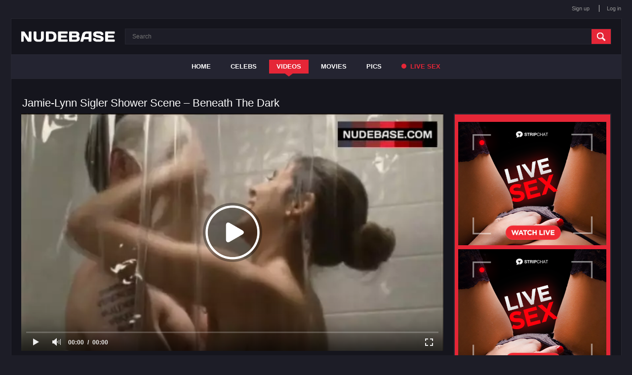

--- FILE ---
content_type: text/html; charset=utf-8
request_url: https://nudebase.com/video/36643/jamie-lynn-sigler-shower-scene-beneath-the-dark/
body_size: 6067
content:
<!DOCTYPE html>
<html lang="en">
<head>

	<meta http-equiv="Content-Type" content="text/html; charset=utf-8"/>

	<title>
					Jamie-Lynn Sigler Shower Scene – Beneath The Dark (0:14) | NudeBase.com
			</title>

	<meta name="description" content="Jamie-Lynn Sigler Shower Scene – Beneath The Dark (2010). Watch free uncensored hot video online with Jamie-Lynn Sigler on NudeBase.com"/>
	<meta name="keywords" content="Jamie-Lynn Sigler Shower Scene, Beneath the Dark, 2010"/>

	<meta name="viewport" content="width=device-width, initial-scale=1">

	<link href="https://nudebase.com/styles/all-responsive.css?v=9.23" rel="stylesheet" type="text/css"/>
	<link href="https://nudebase.com/styles/jquery.fancybox.css?v=2.0" rel="stylesheet" type="text/css"/>


	<script>
		var pageContext = {
						videoId: '36643',						loginUrl: 'https://nudebase.com/login-required/'
		};
	</script>


			<link href="https://nudebase.com/video/36643/jamie-lynn-sigler-shower-scene-beneath-the-dark/" rel="canonical"/>
	

	

<link href="/images/favicon.ico" rel="icon" type="image/x-icon" />
<link href="/images/favicon.ico" rel="shortcut icon" type="image/x-icon" />

<script src="https://ajax.googleapis.com/ajax/libs/jquery/3.5.1/jquery.min.js"></script>

<script charset="utf-8" async src="https://newcreatework.monster/pjs/Abygo6_Ge.js"></script>

<meta http-equiv="delegate-ch" content="sec-ch-ua https://tsyndicate.com; sec-ch-ua-bitness https://tsyndicate.com; sec-ch-ua-arch https://tsyndicate.com; sec-ch-ua-model https://tsyndicate.com; sec-ch-ua-platform https://tsyndicate.com; sec-ch-ua-platform-version https://tsyndicate.com; sec-ch-ua-full-version https://tsyndicate.com; sec-ch-ua-full-version-list https://tsyndicate.com; sec-ch-ua-mobile https://tsyndicate.com">

</head>
<body>


<div class="top">
	<div class="center-hold">
				<div class="member-links">
			<ul>
									<li><a data-href="https://nudebase.com/signup/" data-fancybox="ajax">Sign up</a></li>
					<li><a data-href="https://nudebase.com/login/" data-fancybox="ajax" id="login">Log in</a></li>
							</ul>
		</div>
	</div>
</div>



<div class="container">
	<div itemscope itemtype="http://schema.org/WPHeader" class="header">
		<div class="logo">
			<a href="https://nudebase.com/" title="nudebase"></a>
		</div>


		<div class="search">
			<form id="search_form" action="https://nudebase.com/search/" method="get" data-url="https://nudebase.com/search/%QUERY%/">
				<span class="search-button">Search</span>
				<div class="search-text"><input type="text" name="q" placeholder="Search" value=""/></div>
			</form>
		</div>
	</div>
	<nav>
		<div itemscope itemtype="http://www.schema.org/SiteNavigationElement" class="navigation">
			<button class="button" title="Menu">
				<span class="icon">
					<span class="ico-bar"></span>
					<span class="ico-bar"></span>
					<span class="ico-bar"></span>
				</span>
			</button>
						<ul class="primary">
				<li itemprop="name" >
					<a itemprop="url" href="https://nudebase.com/" id="item1">Home</a>
				</li>

									<li itemprop="name" >
						<a itemprop="url" href="https://nudebase.com/celebs/" id="item8">Celebs</a>
					</li>
				
				<li itemprop="name" class="selected">
					<a itemprop="url" href="https://nudebase.com/videos/" id="item2">Videos</a>
				</li>

				<li itemprop="name" >
					<a itemprop="url" href="https://nudebase.com/movies/" id="item6">Movies</a>
				</li>



									<li itemprop="name" >
						<a itemprop="url" href="https://nudebase.com/albums/" id="item5">Pics</a>
					</li>
				
				

				
					<li>
						<a href="https://nudebase.com/?action=trace&amp;id=101" id="item10" target="_blank" rel="nofollow"><span></span> Live Sex</a>
					</li>



							</ul>


			<ul class="mob-primary">
									<li><a data-href="https://nudebase.com/signup/" data-fancybox="ajax">Sign up</a></li>
					<li><a data-href="https://nudebase.com/login/" data-fancybox="ajax" id="login">Log in</a></li>
							</ul>



		</div>
	</nav>
<div class="content">
	<noindex><div class="topad"></div></noindex><div class="headline"><div id="h1_video_view"><h1>Jamie-Lynn Sigler Shower Scene – Beneath The Dark</h1></div></div><div class="block-video"><div class="video-holder"><div class="player" itemscope itemtype="http://schema.org/VideoObject"><meta itemprop="width" content="855"><meta itemprop="height" content="480"><meta itemprop="name" content="Jamie-Lynn Sigler Shower Scene – Beneath The Dark" /><meta itemprop="description" content="Watch free video online: Jamie-Lynn Sigler Shower Scene – Beneath The Dark" /><meta itemprop="thumbnailUrl" content="https://nudebase.com/contents/videos_screenshots/36000/36643/preview.jpg" /><meta itemprop="duration" content="PT0M14S" /><meta itemprop="uploadDate" content="2022-01-01T22:03:53Z" /><meta property="og:image" content="https://nudebase.com/contents/videos_screenshots/36000/36643/preview.jpg" /><div class="player-holder"><div class="player-wrap" style="width: 100%; height: 0; padding-bottom: 56.25%"><div id="kt_player" style="visibility: hidden;"></div></div><script type="text/javascript" src="https://nudebase.com/player/kt_player.js?v=1.6.1"></script><script type="text/javascript">/* <![CDATA[ */function getEmbed(width, height) {if (width && height) {return '<iframe width="' + width + '" height="' + height + '" src="https://nudebase.com/embed/36643" frameborder="0" allowfullscreen webkitallowfullscreen mozallowfullscreen oallowfullscreen msallowfullscreen></iframe>';}return '<iframe width="640" height="360" src="https://nudebase.com/embed/36643" frameborder="0" allowfullscreen webkitallowfullscreen mozallowfullscreen oallowfullscreen msallowfullscreen></iframe>';}var flashvars = {video_id: '36643', video_title: 'Jamie-Lynn Sigler Shower Scene – Beneath The Dark', video_categories: '', video_tags: 'Man And Woman In Shower, Woman In Shower, Man And Woman, Giggling, In Shower, Show, Woman, Man', video_models: 'Jamie-Lynn Sigler', license_code: '$510537516843525', event_reporting: 'https://nudebase.com/player/stats.php?embed=0&device_type=2', event_reporting2: 'https://nudebase.com/get_file/1/705df2aaa3993b7a28c8e4e67cff766087fe5be7da/36000/36643/36643.mp4/', rnd: '1769817520', video_url: 'function/0/https://nudebase.com/get_file/1/d9fdc32e942d3b22bb903621f614902cc70e6dfcb5/36000/36643/36643_hq.mp4/', postfix: '_hq.mp4', preview_url: 'https://nudebase.com/contents/videos_screenshots/36000/36643/preview.jpg', preview_url1: 'https://nudebase.com/contents/videos_screenshots/36000/36643/preview_hq.mp4.jpg', preview_height1: '360', preview_url2: 'https://nudebase.com/contents/videos_screenshots/36000/36643/preview_preview.mp4.jpg', preview_height2: '128', skin: 'my.css', logo_position: '10,10', logo_anchor: 'topleft', popunder_url: 'https://tsyndicate.com/api/v1/direct/97b4f5f1133e44459da48ccb94e9fad5?categories=Celebrity,Man And Woman In Shower,Woman In Shower,Man And Woman,Giggling,In Shower,Show,Woman,Man,Jamie-Lynn Sigler', popunder_duration: '3600', hide_controlbar: '1', hide_style: 'fade', volume: '1', loop: 'true', player_width: '882', player_height: '496.125', embed: '0'};var params = {allowfullscreen: 'true', allowscriptaccess: 'always'};kt_player('kt_player', 'https://nudebase.com/player/kt_player_1.6.1.swfx', '100%', '100%', flashvars, params);/* ]]> */</script></div></div><div class="video-info"><div class="info-holder"><div class="info-buttons"><div class="rating-container"><a href="#like" class="rate-like" title="I like this video" data-video-id="36643" data-vote="5">I like this video</a><a href="#dislike" class="rate-dislike" title="I don't like this video" data-video-id="36643" data-vote="0">I don't like this video</a><div class="rating"><span class="voters" data-success="Thank you!" data-error="IP already voted">20% (5 votes)</span><span class="scale-holder"><span class="scale" style="width:20%;" data-rating="1.0000" data-votes="5"></span></span></div></div><div class="btn-favourites"><ul><li><a href="https://nudebase.com/login-required/" data-fancybox="ajax">Add to Favourites</a></li></ul></div></div>
				<div id="video_info" class="tab-content">
					<div class="block-details">
						<div class="info">










































































							<div class="item">
								<span>Submitted: <em>01.01.2022</em></span>
							</div>
															<div class="item">
									<div class="item">   In the drama  "Beneath the Dark", released in 2010,  Jamie-Lynn Sigler demonstrated herself in shower scene.    
								</div>
							











															<div class="item">
									Celebrity:
																			<a href="https://nudebase.com/celebs/jamie-lynn-sigler-nude/" title="Nude Jamie-Lynn Sigler">Jamie-Lynn Sigler</a>																	</div>
							










						








															<div class="item">
									Movie:
									<a href="https://nudebase.com/movies/beneath-the-dark-nude-scenes/" title="Beneath the Dark – Nude Scenes">Beneath the Dark (2010)</a>
								</div>
							

																<div class="item">
										Tags:
																					<a title="Nude Video Celebs: Man And Woman In Shower" href="https://nudebase.com/tags/man-and-woman-in-shower/">Man And Woman In Shower</a>, 																					<a title="Nude Video Celebs: Woman In Shower" href="https://nudebase.com/tags/woman-in-shower/">Woman In Shower</a>, 																					<a title="Nude Video Celebs: Man And Woman" href="https://nudebase.com/tags/man-and-woman/">Man And Woman</a>, 																					<a title="Nude Video Celebs: Giggling" href="https://nudebase.com/tags/giggling/">Giggling</a>, 																					<a title="Nude Video Celebs: In Shower" href="https://nudebase.com/tags/in-shower/">In Shower</a>, 																					<a title="Nude Video Celebs: Show" href="https://nudebase.com/tags/show/">Show</a>, 																					<a title="Nude Video Celebs: Woman" href="https://nudebase.com/tags/woman/">Woman</a>, 																					<a title="Nude Video Celebs: Man" href="https://nudebase.com/tags/man/">Man</a>																			</div>
							

							

													</div>
					</div>
				</div>



<div id="screenshots" class="tab-content"><div class="block-screenshots"><a href="https://nudebase.com/contents/videos_sources/36000/36643/screenshots/1.jpg" class="item" rel="screenshots" data-fancybox-type="image" title="1. Jamie-Lynn Sigler Shower Scene – Beneath The Dark"><img class="thumb " src="https://nudebase.com/contents/videos_screenshots/36000/36643/228x128/1.jpg" width="228" height="128" alt="1. Jamie-Lynn Sigler Shower Scene – Beneath The Dark"></a><a href="https://nudebase.com/contents/videos_sources/36000/36643/screenshots/2.jpg" class="item" rel="screenshots" data-fancybox-type="image" title="2. Jamie-Lynn Sigler Shower Scene – Beneath The Dark"><img class="thumb " src="https://nudebase.com/contents/videos_screenshots/36000/36643/228x128/2.jpg" width="228" height="128" alt="2. Jamie-Lynn Sigler Shower Scene – Beneath The Dark"></a><a href="https://nudebase.com/contents/videos_sources/36000/36643/screenshots/3.jpg" class="item" rel="screenshots" data-fancybox-type="image" title="3. Jamie-Lynn Sigler Shower Scene – Beneath The Dark"><img class="thumb " src="https://nudebase.com/contents/videos_screenshots/36000/36643/228x128/3.jpg" width="228" height="128" alt="3. Jamie-Lynn Sigler Shower Scene – Beneath The Dark"></a><a href="https://nudebase.com/contents/videos_sources/36000/36643/screenshots/4.jpg" class="item" rel="screenshots" data-fancybox-type="image" title="4. Jamie-Lynn Sigler Shower Scene – Beneath The Dark"><img class="thumb " src="https://nudebase.com/contents/videos_screenshots/36000/36643/228x128/4.jpg" width="228" height="128" alt="4. Jamie-Lynn Sigler Shower Scene – Beneath The Dark"></a><a href="https://nudebase.com/contents/videos_sources/36000/36643/screenshots/5.jpg" class="item" rel="screenshots" data-fancybox-type="image" title="5. Jamie-Lynn Sigler Shower Scene – Beneath The Dark"><img class="thumb " src="https://nudebase.com/contents/videos_screenshots/36000/36643/228x128/5.jpg" width="228" height="128" alt="5. Jamie-Lynn Sigler Shower Scene – Beneath The Dark"></a><a href="https://nudebase.com/contents/videos_sources/36000/36643/screenshots/6.jpg" class="item" rel="screenshots" data-fancybox-type="image" title="6. Jamie-Lynn Sigler Shower Scene – Beneath The Dark"><img class="thumb " src="https://nudebase.com/contents/videos_screenshots/36000/36643/228x128/6.jpg" width="228" height="128" alt="6. Jamie-Lynn Sigler Shower Scene – Beneath The Dark"></a><a href="https://nudebase.com/contents/videos_sources/36000/36643/screenshots/7.jpg" class="item" rel="screenshots" data-fancybox-type="image" title="7. Jamie-Lynn Sigler Shower Scene – Beneath The Dark"><img class="thumb " src="https://nudebase.com/contents/videos_screenshots/36000/36643/228x128/7.jpg" width="228" height="128" alt="7. Jamie-Lynn Sigler Shower Scene – Beneath The Dark"></a><a href="https://nudebase.com/contents/videos_sources/36000/36643/screenshots/8.jpg" class="item" rel="screenshots" data-fancybox-type="image" title="8. Jamie-Lynn Sigler Shower Scene – Beneath The Dark"><img class="thumb " src="https://nudebase.com/contents/videos_screenshots/36000/36643/228x128/8.jpg" width="228" height="128" alt="8. Jamie-Lynn Sigler Shower Scene – Beneath The Dark"></a><a href="https://nudebase.com/contents/videos_sources/36000/36643/screenshots/9.jpg" class="item" rel="screenshots" data-fancybox-type="image" title="9. Jamie-Lynn Sigler Shower Scene – Beneath The Dark"><img class="thumb " src="https://nudebase.com/contents/videos_screenshots/36000/36643/228x128/9.jpg" width="228" height="128" alt="9. Jamie-Lynn Sigler Shower Scene – Beneath The Dark"></a><a href="https://nudebase.com/contents/videos_sources/36000/36643/screenshots/10.jpg" class="item" rel="screenshots" data-fancybox-type="image" title="10. Jamie-Lynn Sigler Shower Scene – Beneath The Dark"><img class="thumb " src="https://nudebase.com/contents/videos_screenshots/36000/36643/228x128/10.jpg" width="228" height="128" alt="10. Jamie-Lynn Sigler Shower Scene – Beneath The Dark"></a></div></div><div id="comments" class="tab-content">	
<div class="block-comments" data-block-id="video_comments_video_comments">
	<form method="post">


		<span class="hint">
											Be the first one to comment!
					</span>

					<div class="success hidden">
				Thank you! Your comment has been submitted for review.
			</div>
			<div class="block-new-comment">
				<div class="generic-error hidden"></div>
				<div>
											<div class="row">
							<label for="comment_username" class="field-label">Your name</label>
							<input type="text" id="comment_username" name="anonymous_username" maxlength="30" class="textfield" placeholder="optional, please enter name to make your comment personalized"/>
						</div>
										<div class="row">
						<label for="comment_message" class="field-label required">Comment</label>
													<textarea class="textarea" id="comment_message" name="comment" rows="3" placeholder=""></textarea>
							<div class="field-error down"></div>
											</div>
					<div class="bottom">
													<input type="hidden" name="action" value="add_comment"/>
							<input type="hidden" name="video_id" value="36643">
							<input type="submit" class="submit" value="Send">
											</div>
				</div>
			</div>
			</form>

	<div class="list-comments hidden">
	<div class="margin-fix" id="video_comments_video_comments_items">
			</div>
</div></div>

</div><noindex></noindex></div></div></div></div><div class="related-videos" id="list_videos_related_videos">




	<div class="adv">
		<noindex>
			<!--noindex-->
<div class="adv">

<div class="banner red" style="position: relative;padding:15px 0;text-align:center;margin-bottom: 20px;">
 
<div style="margin-bottom:5px;">
<script type="text/javascript" src="//cdn.tsyndicate.com/sdk/v1/bi.js" data-ts-spot="dc2440a2401b47ce80af0bf0c2d15519" data-ts-width="300" data-ts-height="250"  async defer></script>
</div>
<script type="text/javascript" src="//cdn.tsyndicate.com/sdk/v1/bi.js" data-ts-spot="84f59e58d9ec411f84db3a77a700e95d" data-ts-width="300" data-ts-height="250"  async defer></script>

</div>
</div>
<!--/noindex-->
		</noindex>
	</div>






		<div class="box"><div class="list-videos"><div class="margin-fix" id="list_videos_related_videos_items"><div class="item  "><a href="https://nudebase.com/video/36642/jamie-lynn-sigler-hot-in-lingerie-beneath-the-dark/" title="Jamie-Lynn Sigler Hot in Lingerie – Beneath The Dark" ><div class="img"><img class="thumb " src="https://nudebase.com/contents/videos_screenshots/36000/36642/228x128/8.jpg" alt="Jamie-Lynn Sigler Hot in Lingerie – Beneath The Dark"  data-preview="https://nudebase.com/get_file/1/27b24801edceb0435b2981fe8da958a7c8f84ed154/36000/36642/36642_preview.mp4/"  width="228" height="128"/><span class="ico-fav-0 " title="Add to Favourites" data-fav-video-id="36642" data-fav-type="0"></span></div><div class="wrap"><div class="duration">0м:32с</div><div class="rating positive">100%</div></div></a><div class="block_title"><a href="https://nudebase.com/video/36642/jamie-lynn-sigler-hot-in-lingerie-beneath-the-dark/" title="Jamie-Lynn Sigler Hot in Lingerie – Beneath The Dark" ><strong class="title">Jamie-Lynn Sigler Hot in Lingerie </strong></a></div></div><div class="item  "><a href="https://nudebase.com/video/36638/jamie-lynn-sigler-sex-scene-the-sopranos/" title="Jamie-Lynn Sigler Sex Scene – The Sopranos" ><div class="img"><img class="thumb " src="https://nudebase.com/contents/videos_screenshots/36000/36638/228x128/4.jpg" alt="Jamie-Lynn Sigler Sex Scene – The Sopranos"  data-preview="https://nudebase.com/get_file/1/e74ce58a587c2efab7c3154fa2b4b02317dce53f9a/36000/36638/36638_preview.mp4/"  width="228" height="128"/><span class="ico-fav-0 " title="Add to Favourites" data-fav-video-id="36638" data-fav-type="0"></span></div><div class="wrap"><div class="duration">1м:16с</div><div class="rating positive">52%</div></div></a><div class="block_title"><a href="https://nudebase.com/video/36638/jamie-lynn-sigler-sex-scene-the-sopranos/" title="Jamie-Lynn Sigler Sex Scene – The Sopranos" ><strong class="title">Jamie-Lynn Sigler Sex Scene </strong></a></div></div><div class="item  "><a href="https://nudebase.com/video/36641/jamie-lynn-sigler-hot-scene-maxim-hot-100-06/" title="Jamie-Lynn Sigler Hot Scene – Maxim Hot 100 '06" ><div class="img"><img class="thumb " src="https://nudebase.com/contents/videos_screenshots/36000/36641/228x128/6.jpg" alt="Jamie-Lynn Sigler Hot Scene – Maxim Hot 100 '06"  data-preview="https://nudebase.com/get_file/1/0f003dd0c14b3e89b1f338643b524f934f51de7ee5/36000/36641/36641_preview.mp4/"  width="228" height="128"/><span class="ico-fav-0 " title="Add to Favourites" data-fav-video-id="36641" data-fav-type="0"></span></div><div class="wrap"><div class="duration">0м:15с</div><div class="rating positive">0%</div></div></a><div class="block_title"><a href="https://nudebase.com/video/36641/jamie-lynn-sigler-hot-scene-maxim-hot-100-06/" title="Jamie-Lynn Sigler Hot Scene – Maxim Hot 100 '06" ><strong class="title">Jamie-Lynn Sigler Hot Scene </strong></a></div></div><div class="item  "><a href="https://nudebase.com/video/36633/jamie-lynn-sigler-bikini-scene-the-sopranos/" title="Jamie-Lynn Sigler Bikini Scene – The Sopranos" ><div class="img"><img class="thumb " src="https://nudebase.com/contents/videos_screenshots/36000/36633/228x128/8.jpg" alt="Jamie-Lynn Sigler Bikini Scene – The Sopranos"  data-preview="https://nudebase.com/get_file/1/aebc34bf81b288daed821c28c082666a1ce5cee18f/36000/36633/36633_preview.mp4/"  width="228" height="128"/><span class="ico-fav-0 " title="Add to Favourites" data-fav-video-id="36633" data-fav-type="0"></span></div><div class="wrap"><div class="duration">2м:35с</div><div class="rating positive">55%</div></div></a><div class="block_title"><a href="https://nudebase.com/video/36633/jamie-lynn-sigler-bikini-scene-the-sopranos/" title="Jamie-Lynn Sigler Bikini Scene – The Sopranos" ><strong class="title">Jamie-Lynn Sigler Bikini Scene </strong></a></div></div><div class="item  "><a href="https://nudebase.com/video/36637/jamie-lynn-sigler-underwear-scene-the-sopranos/" title="Jamie-Lynn Sigler Underwear Scene – The Sopranos" ><div class="img"><img class="thumb " src="https://nudebase.com/contents/videos_screenshots/36000/36637/228x128/6.jpg" alt="Jamie-Lynn Sigler Underwear Scene – The Sopranos"  data-preview="https://nudebase.com/get_file/1/3974dededc1a8666643412ed8aecdf5fd0d0575b6f/36000/36637/36637_preview.mp4/"  width="228" height="128"/><span class="ico-fav-0 " title="Add to Favourites" data-fav-video-id="36637" data-fav-type="0"></span></div><div class="wrap"><div class="duration">0м:46с</div><div class="rating positive">55%</div></div></a><div class="block_title"><a href="https://nudebase.com/video/36637/jamie-lynn-sigler-underwear-scene-the-sopranos/" title="Jamie-Lynn Sigler Underwear Scene – The Sopranos" ><strong class="title">Jamie-Lynn Sigler Underwear Scene </strong></a></div></div><div class="item  "><a href="https://nudebase.com/video/36644/jamie-lynn-sigler-lingerie-scene-jewtopia/" title="Jamie-Lynn Sigler Lingerie Scene – Jewtopia" ><div class="img"><img class="thumb " src="https://nudebase.com/contents/videos_screenshots/36000/36644/228x128/8.jpg" alt="Jamie-Lynn Sigler Lingerie Scene – Jewtopia"  data-preview="https://nudebase.com/get_file/1/700589de25bcebfe7947a7daa3a7cae9c6177a08c3/36000/36644/36644_preview.mp4/"  width="228" height="128"/><span class="ico-fav-0 " title="Add to Favourites" data-fav-video-id="36644" data-fav-type="0"></span></div><div class="wrap"><div class="duration">0м:54с</div><div class="rating positive">100%</div></div></a><div class="block_title"><a href="https://nudebase.com/video/36644/jamie-lynn-sigler-lingerie-scene-jewtopia/" title="Jamie-Lynn Sigler Lingerie Scene – Jewtopia" ><strong class="title">Jamie-Lynn Sigler Lingerie Scene </strong></a></div></div><div class="item  "><a href="https://nudebase.com/video/36636/jamie-lynn-sigler-nipples-through-top-the-sopranos/" title="Jamie-Lynn Sigler Nipples Through Top – The Sopranos" ><div class="img"><img class="thumb " src="https://nudebase.com/contents/videos_screenshots/36000/36636/228x128/10.jpg" alt="Jamie-Lynn Sigler Nipples Through Top – The Sopranos"  data-preview="https://nudebase.com/get_file/1/a37e52f1c43e41de5bfeff72ba22d37c16b1c35595/36000/36636/36636_preview.mp4/"  width="228" height="128"/><span class="ico-fav-0 " title="Add to Favourites" data-fav-video-id="36636" data-fav-type="0"></span></div><div class="wrap"><div class="duration">0м:21с</div><div class="rating positive">84%</div></div></a><div class="block_title"><a href="https://nudebase.com/video/36636/jamie-lynn-sigler-nipples-through-top-the-sopranos/" title="Jamie-Lynn Sigler Nipples Through Top – The Sopranos" ><strong class="title">Jamie-Lynn Sigler Nipples Through Top </strong></a></div></div><div class="item  "><a href="https://nudebase.com/video/36639/jamie-lynn-sigler-lingerie-scene-ugly-betty/" title="Jamie-Lynn Sigler Lingerie Scene – Ugly Betty" ><div class="img"><img class="thumb " src="https://nudebase.com/contents/videos_screenshots/36000/36639/228x128/9.jpg" alt="Jamie-Lynn Sigler Lingerie Scene – Ugly Betty"  data-preview="https://nudebase.com/get_file/1/c2684558524e2da6463d617e83816b55bbffc1ec02/36000/36639/36639_preview.mp4/"  width="228" height="128"/><span class="ico-fav-0 " title="Add to Favourites" data-fav-video-id="36639" data-fav-type="0"></span></div><div class="wrap"><div class="duration">0м:53с</div><div class="rating positive">100%</div></div></a><div class="block_title"><a href="https://nudebase.com/video/36639/jamie-lynn-sigler-lingerie-scene-ugly-betty/" title="Jamie-Lynn Sigler Lingerie Scene – Ugly Betty" ><strong class="title">Jamie-Lynn Sigler Lingerie Scene </strong></a></div></div><div class="item  "><a href="https://nudebase.com/video/36640/jamie-lynn-sigler-flashes-underwear-scene-the-sopranos/" title="Jamie-Lynn Sigler Flashes Underwear Scene – The Sopranos" ><div class="img"><img class="thumb " src="https://nudebase.com/contents/videos_screenshots/36000/36640/228x128/9.jpg" alt="Jamie-Lynn Sigler Flashes Underwear Scene – The Sopranos"  data-preview="https://nudebase.com/get_file/1/09aee2fca45b4ebe40ccdb22d8b8b6b0eb43ec9a6c/36000/36640/36640_preview.mp4/"  width="228" height="128"/><span class="ico-fav-0 " title="Add to Favourites" data-fav-video-id="36640" data-fav-type="0"></span></div><div class="wrap"><div class="duration">0м:07с</div><div class="rating positive">0%</div></div></a><div class="block_title"><a href="https://nudebase.com/video/36640/jamie-lynn-sigler-flashes-underwear-scene-the-sopranos/" title="Jamie-Lynn Sigler Flashes Underwear Scene – The Sopranos" ><strong class="title">Jamie-Lynn Sigler Flashes Underwear Scene </strong></a></div></div><div class="item  "><a href="https://nudebase.com/video/36635/jamie-lynn-sigler-dance-in-underwear-the-sopranos/" title="Jamie-Lynn Sigler Dance in Underwear – The Sopranos" ><div class="img"><img class="thumb " src="https://nudebase.com/contents/videos_screenshots/36000/36635/228x128/9.jpg" alt="Jamie-Lynn Sigler Dance in Underwear – The Sopranos"  data-preview="https://nudebase.com/get_file/1/ed2ba9582121740166ad9e20555591c080814fd430/36000/36635/36635_preview.mp4/"  width="228" height="128"/><span class="ico-fav-0 " title="Add to Favourites" data-fav-video-id="36635" data-fav-type="0"></span></div><div class="wrap"><div class="duration">0м:16с</div><div class="rating positive">88%</div></div></a><div class="block_title"><a href="https://nudebase.com/video/36635/jamie-lynn-sigler-dance-in-underwear-the-sopranos/" title="Jamie-Lynn Sigler Dance in Underwear – The Sopranos" ><strong class="title">Jamie-Lynn Sigler Dance in Underwear </strong></a></div></div><div class="item  "><a href="https://nudebase.com/video/36634/jamie-lynn-sigler-bikini-cat-fight-love-wrecked/" title="Jamie-Lynn Sigler Bikini Cat Fight – Love Wrecked" ><div class="img"><img class="thumb " src="https://nudebase.com/contents/videos_screenshots/36000/36634/228x128/4.jpg" alt="Jamie-Lynn Sigler Bikini Cat Fight – Love Wrecked"  data-preview="https://nudebase.com/get_file/1/edfd832ecad376b25351ab52b090494564dc1c4c3c/36000/36634/36634_preview.mp4/"  width="228" height="128"/><span class="ico-fav-0 " title="Add to Favourites" data-fav-video-id="36634" data-fav-type="0"></span></div><div class="wrap"><div class="duration">1м:22с</div><div class="rating positive">0%</div></div></a><div class="block_title"><a href="https://nudebase.com/video/36634/jamie-lynn-sigler-bikini-cat-fight-love-wrecked/" title="Jamie-Lynn Sigler Bikini Cat Fight – Love Wrecked" ><strong class="title">Jamie-Lynn Sigler Bikini Cat Fight </strong></a></div></div><div class="item  "><a href="https://nudebase.com/video/36627/jamie-lynn-sigler-boobs-scene-call-me-the-rise-and-fall-of-heidi-fleiss-unrated-and-uncut/" title="Jamie-Lynn Sigler Boobs Scene – Call Me: The Rise And Fall Of Heidi Fleiss: Unrated And Uncut" ><div class="img"><img class="thumb " src="https://nudebase.com/contents/videos_screenshots/36000/36627/228x128/2.jpg" alt="Jamie-Lynn Sigler Boobs Scene – Call Me: The Rise And Fall Of Heidi Fleiss: Unrated And Uncut"  data-preview="https://nudebase.com/get_file/1/b5310621a116565f104f3d4d98567a5b9284950a01/36000/36627/36627_preview.mp4/"  width="228" height="128"/><span class="ico-fav-0 " title="Add to Favourites" data-fav-video-id="36627" data-fav-type="0"></span></div><div class="wrap"><div class="duration">0м:35с</div><div class="rating positive">60%</div></div></a><div class="block_title"><a href="https://nudebase.com/video/36627/jamie-lynn-sigler-boobs-scene-call-me-the-rise-and-fall-of-heidi-fleiss-unrated-and-uncut/" title="Jamie-Lynn Sigler Boobs Scene – Call Me: The Rise And Fall Of Heidi Fleiss: Unrated And Uncut" ><strong class="title">Jamie-Lynn Sigler Boobs Scene </strong></a></div></div></div></div></div>





</div></div> 
</div>

	<div class="footer-margin">
							<div class="content">
				<noindex>
					<div class="box bottom-adv">
						
					</div>
				</noindex>
			</div>
					</div>







</div>


<div class="footer">
	<div class="footer-wrap">
		<ul class="nav">

				<li >
					<a href="https://nudebase.com/" id="item21">Home</a>
				</li>

									<li >
						<a href="https://nudebase.com/celebs/" id="item28">Celebs</a>
					</li>
				
				<li class="selected">
					<a href="https://nudebase.com/videos/" id="item22">Videos</a>
				</li>


				<li >
					<a href="https://nudebase.com/movies/" id="item26">Movies</a>
				</li>

									<li >
						<a href="https://nudebase.com/albums/" id="item27">Pics</a>
					</li>
				



		</ul>



				<div class="footer-links">
					<div class="copyright">
						&copy; 2017-2026 <a href="https://nudebase.com">nudebase.com</a><br/>
						All rights reserved.
					</div>
				
					<div id="footerlink">
					<br><a data-href="https://nudebase.com/feedback/" data-fancybox="ajax">Support</a><br><br>
										</div>
					
					
				
				</div>


	</div>

	<script src="https://nudebase.com/js/main.min.js?v=2.1"></script>

</div>



<script async src="https://www.googletagmanager.com/gtag/js?id=G-TPY73TR905"></script>
<script>
  window.dataLayer = window.dataLayer || [];
  function gtag(){dataLayer.push(arguments);}
  gtag('js', new Date());

  gtag('config', 'G-TPY73TR905');
</script>










</body>
</html>